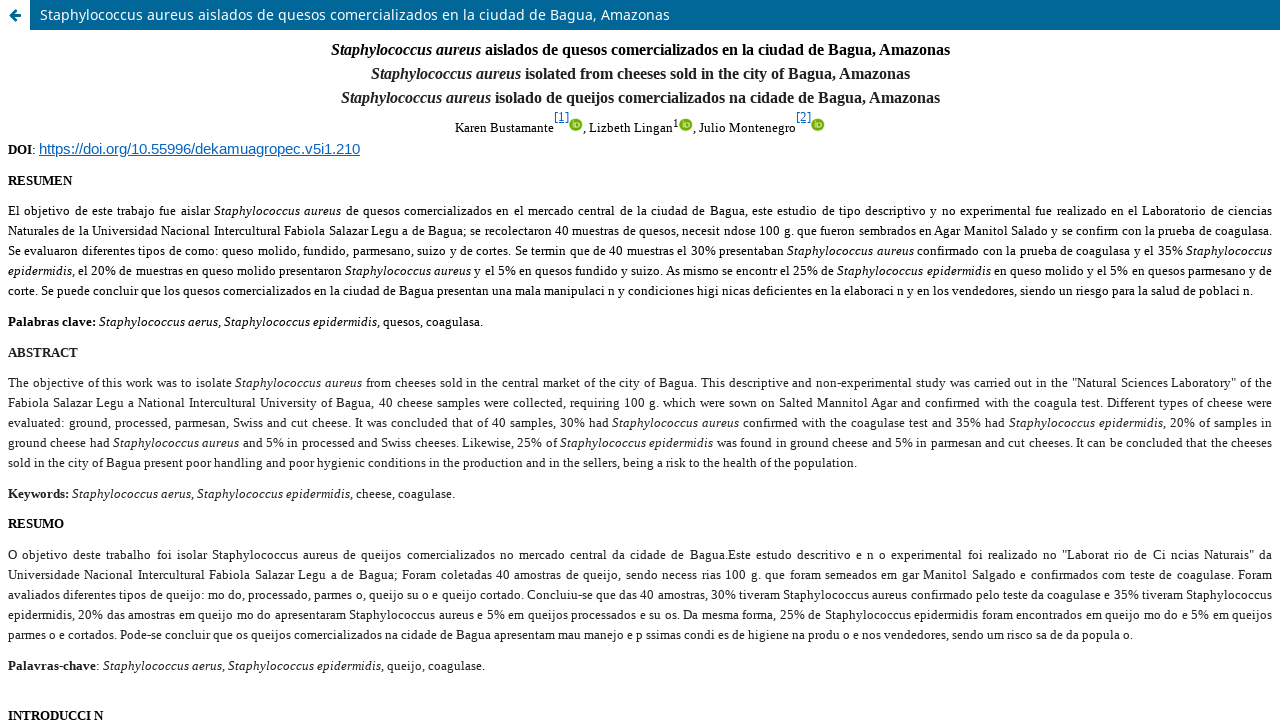

--- FILE ---
content_type: text/html; charset=utf-8
request_url: https://revista.unibagua.edu.pe/index.php/dekamuagropec/article/view/210/294
body_size: 858
content:
<!DOCTYPE html>
<html lang="es-ES" xml:lang="es-ES">
<head>
	<meta charset="utf-8">
	<meta name="viewport" content="width=device-width, initial-scale=1.0">
	<title>
		Vista de Staphylococcus aureus aislados de quesos comercializados en la ciudad de Bagua, Amazonas
							| Revista Científica Dékamu Agropec
			</title>

	
<link rel="icon" href="https://revista.unibagua.edu.pe/public/journals/2/favicon_es_ES.png">
<meta name="generator" content="Open Journal Systems 3.3.0.14">
<link rel="alternate" type="application/atom+xml" href="https://revista.unibagua.edu.pe/index.php/dekamuagropec/gateway/plugin/AnnouncementFeedGatewayPlugin/atom">
<link rel="alternate" type="application/rdf+xml" href="https://revista.unibagua.edu.pe/index.php/dekamuagropec/gateway/plugin/AnnouncementFeedGatewayPlugin/rss">
<link rel="alternate" type="application/rss+xml" href="https://revista.unibagua.edu.pe/index.php/dekamuagropec/gateway/plugin/AnnouncementFeedGatewayPlugin/rss2">
	<link rel="stylesheet" href="https://revista.unibagua.edu.pe/index.php/dekamuagropec/$$$call$$$/page/page/css?name=stylesheet" type="text/css" /><link rel="stylesheet" href="https://revista.unibagua.edu.pe/index.php/dekamuagropec/$$$call$$$/page/page/css?name=font" type="text/css" /><link rel="stylesheet" href="https://revista.unibagua.edu.pe/lib/pkp/styles/fontawesome/fontawesome.css?v=3.3.0.14" type="text/css" /><link rel="stylesheet" href="https://revista.unibagua.edu.pe/plugins/generic/citations/css/citations.css?v=3.3.0.14" type="text/css" /><link rel="stylesheet" href="https://revista.unibagua.edu.pe/plugins/generic/orcidProfile/css/orcidProfile.css?v=3.3.0.14" type="text/css" /><link rel="stylesheet" href="https://revista.unibagua.edu.pe/public/site/styleSheet.css?v=3.3.0.14" type="text/css" />
</head>
<body class="pkp_page_article pkp_op_view">

		<header class="header_view">

		
		<a href="https://revista.unibagua.edu.pe/index.php/dekamuagropec/article/view/210" class="return">
			<span class="pkp_screen_reader">
				Volver a los detalles del artículo
			</span>
		</a>

		<a href="https://revista.unibagua.edu.pe/index.php/dekamuagropec/article/view/210" class="title">
			Staphylococcus aureus aislados de quesos comercializados en la ciudad de Bagua, Amazonas
		</a>
	</header>

	<div id="htmlContainer" class="galley_view" style="overflow:visible;-webkit-overflow-scrolling:touch">
									<iframe name="htmlFrame" src="				https://revista.unibagua.edu.pe/index.php/dekamuagropec/article/download/210/294?inline=1
			" title="HTML de Staphylococcus aureus aislados de quesos comercializados en la ciudad de Bagua, Amazonas" allowfullscreen webkitallowfullscreen></iframe>
	</div>
	
</body>
</html>


--- FILE ---
content_type: text/html; charset=UTF-8
request_url: https://revista.unibagua.edu.pe/index.php/dekamuagropec/article/download/210/294?inline=1
body_size: 13013
content:
<html>

<head>

<meta http-equiv=Content-Type content="text/html; charset=windows-1252">
<meta name=Generator content="Microsoft Word 15 (filtered)">
<style>
<!--
 /* Font Definitions */
 @font-face
	{font-family:Wingdings;
	panose-1:5 0 0 0 0 0 0 0 0 0;}
@font-face
	{font-family:"Cambria Math";
	panose-1:2 4 5 3 5 4 6 3 2 4;}
@font-face
	{font-family:Calibri;
	panose-1:2 15 5 2 2 2 4 3 2 4;}
 /* Style Definitions */
 p.MsoNormal, li.MsoNormal, div.MsoNormal
	{margin-top:0cm;
	margin-right:0cm;
	margin-bottom:8.0pt;
	margin-left:0cm;
	line-height:106%;
	font-size:11.0pt;
	font-family:"Calibri",sans-serif;}
p.MsoFootnoteText, li.MsoFootnoteText, div.MsoFootnoteText
	{mso-style-link:"Texto nota pie Car";
	margin:0cm;
	font-size:10.0pt;
	font-family:"Calibri",sans-serif;}
span.MsoFootnoteReference
	{vertical-align:super;}
a:link, span.MsoHyperlink
	{color:#0563C1;
	text-decoration:underline;}
p
	{margin-right:0cm;
	margin-left:0cm;
	font-size:12.0pt;
	font-family:"Times New Roman",serif;}
span.personname
	{mso-style-name:person_name;}
span.y2iqfc
	{mso-style-name:y2iqfc;}
span.author-name
	{mso-style-name:author-name;}
span.TextonotapieCar
	{mso-style-name:"Texto nota pie Car";
	mso-style-link:"Texto nota pie";}
.MsoPapDefault
	{margin-bottom:8.0pt;
	line-height:107%;}
 /* Page Definitions */
 @page WordSection1
	{size:595.3pt 841.9pt;
	margin:63.8pt 3.0cm 70.85pt 3.0cm;}
div.WordSection1
	{page:WordSection1;}
@page WordSection2
	{size:595.3pt 841.9pt;
	margin:63.8pt 3.0cm 70.85pt 3.0cm;}
div.WordSection2
	{page:WordSection2;}
 /* List Definitions */
 ol
	{margin-bottom:0cm;}
ul
	{margin-bottom:0cm;}
-->
</style>

</head>

<body lang=ES-PE link="#0563C1" vlink="#954F72" style='word-wrap:break-word'>

<div class=WordSection1>

<p class=MsoNormal align=center style='margin-top:0cm;margin-right:-.05pt;
margin-bottom:0cm;margin-left:0cm;text-align:center;line-height:150%'><b><i><span
style='font-size:12.0pt;line-height:150%;font-family:"Times New Roman",serif'>Staphylococcus
aureus </span></i></b><b><span style='font-size:12.0pt;line-height:150%;
font-family:"Times New Roman",serif'>aislados de</span></b><b><span
style='font-size:12.0pt;line-height:150%;font-family:"Times New Roman",serif'>
quesos comercializados en la ciudad de Bagua, Amazonas</span></b></p>

<p class=MsoNormal align=center style='margin-top:0cm;margin-right:-.05pt;
margin-bottom:0cm;margin-left:0cm;text-align:center;line-height:150%'><b><i><span
lang=EN style='font-size:12.0pt;line-height:150%;font-family:"Times New Roman",serif;
color:#202124'>Staphylococcus aureus</span></i></b><b><span lang=EN
style='font-size:12.0pt;line-height:150%;font-family:"Times New Roman",serif;
color:#202124'> isolated from cheeses sold in the city of Bagua, Amazonas</span></b></p>

<p class=MsoNormal align=center style='margin-top:0cm;margin-right:-.05pt;
margin-bottom:0cm;margin-left:0cm;text-align:center;line-height:150%'><span
class=y2iqfc><b><i><span lang=PT style='font-size:12.0pt;line-height:150%;
font-family:"Times New Roman",serif;color:#202124'>Staphylococcus aureus</span></i></b></span><span
class=y2iqfc><b><span lang=PT style='font-size:12.0pt;line-height:150%;
font-family:"Times New Roman",serif;color:#202124'> isolado de queijos
comercializados na cidade de Bagua, Amazonas</span></b></span></p>

<p class=MsoNormal align=center style='margin-top:0cm;margin-right:-.05pt;
margin-bottom:0cm;margin-left:0cm;text-align:center;line-height:150%'><span
style='font-size:10.0pt;line-height:150%;font-family:"Times New Roman",serif'>Karen
Bustamante<a href="#_ftn1" name="_ftnref1" title=""><span
class=MsoFootnoteReference><span class=MsoFootnoteReference><span
style='font-size:10.0pt;line-height:106%;font-family:"Times New Roman",serif'>[1]</span></span></span></a></span><a
href="https://orcid.org/0000-0003-2324-6188"><span style='font-size:10.0pt;
line-height:150%;font-family:"Times New Roman",serif;color:windowtext;
text-decoration:none'><img border=0 width=14 height=14
src="https://revista.unibagua.edu.pe/index.php/dekamuagropec/article/download/210/version/188/294/970/image001.png"></span></a><span
style='font-size:10.0pt;line-height:150%;font-family:"Times New Roman",serif'>,
Lizbeth Lingan<sup>1</sup></span><a href="https://orcid.org/0000-0002-2851-1406"><span
style='font-size:10.0pt;line-height:150%;font-family:"Times New Roman",serif;
color:windowtext;text-decoration:none'><img border=0 width=14 height=14
src="https://revista.unibagua.edu.pe/index.php/dekamuagropec/article/download/210/version/188/294/970/image001.png"></span></a><span
style='font-size:10.0pt;line-height:150%;font-family:"Times New Roman",serif'>,
Julio Montenegro<a href="#_ftn2" name="_ftnref2" title=""><span
class=MsoFootnoteReference><span class=MsoFootnoteReference><span
style='font-size:10.0pt;line-height:106%;font-family:"Times New Roman",serif'>[2]</span></span></span></a></span><a
href="https://orcid.org/0009-0001-2127-4639"><span style='font-size:10.0pt;
line-height:150%;font-family:"Times New Roman",serif;color:windowtext;
text-decoration:none'><img border=0 width=14 height=14 id="Imagen 1"
src="https://revista.unibagua.edu.pe/index.php/dekamuagropec/article/download/210/version/188/294/970/image001.png"></span></a></p>

<p class=MsoNormal style='line-height:150%'><b><span lang=EN-US
style='font-size:10.0pt;line-height:150%;font-family:"Times New Roman",serif'>DOI</span></b><span
lang=EN-US style='font-size:10.0pt;line-height:150%;font-family:"Times New Roman",serif'>:
</span><span class=MsoHyperlink><span lang=EN-US>https://doi.org/10.55996/dekamuagropec.v5i1.210</span></span></p>

<p class=MsoNormal style='line-height:150%'><b><span style='font-size:10.0pt;
line-height:150%;font-family:"Times New Roman",serif'>RESUMEN</span></b></p>

<p class=MsoNormal style='text-align:justify;line-height:150%'><span
style='font-size:10.0pt;line-height:150%;font-family:"Times New Roman",serif'>El
objetivo de este trabajo fue aislar <i>Staphylococcus aureus </i>de quesos
comercializados en el mercado central de la ciudad de Bagua, este estudio de tipo
descriptivo y no experimental fue realizado en el  Laboratorio de ciencias
Naturales  de la Universidad Nacional Intercultural Fabiola Salazar Legu a de
Bagua; se recolectaron 40 muestras de quesos, necesit ndose 100 g. que fueron sembrados
en Agar Manitol Salado y se confirm  con la prueba de coagulasa. Se evaluaron
diferentes tipos de como: queso molido, fundido, parmesano, suizo y de cortes.
Se termin  que de 40 muestras el 30% presentaban <i>Staphylococcus aureus </i>confirmado
con la prueba de coagulasa<i> </i>y el 35%<i> </i></span><i><span
style='font-size:10.0pt;line-height:150%;font-family:"Times New Roman",serif'>Staphylococcus
epidermidis, </span></i><span style='font-size:10.0pt;line-height:150%;
font-family:"Times New Roman",serif'>el 20% de muestras en queso molido
presentaron <i>Staphylococcus aureus </i>y el 5% en quesos fundido y suizo. As 
mismo se encontr  el 25% de <i>Staphylococcus epidermidis </i>en queso molido y
el 5% en quesos parmesano y de corte. Se puede concluir que </span><span
style='font-size:10.0pt;line-height:150%;font-family:"Times New Roman",serif'>los
quesos comercializados en la ciudad de Bagua presentan una mala manipulaci n y
condiciones higi nicas deficientes en la elaboraci n y en los vendedores,
siendo un riesgo para la salud de poblaci n. </span></p>

<p class=MsoNormal style='text-align:justify;line-height:150%'><b><span
style='font-size:10.0pt;line-height:150%;font-family:"Times New Roman",serif'>Palabras
clave:</span></b><i><span style='font-size:10.0pt;line-height:150%;font-family:
"Times New Roman",serif'> Staphylococcus aerus,</span></i><span
style='font-size:10.0pt;line-height:150%;font-family:"Times New Roman",serif'> </span><i><span
style='font-size:10.0pt;line-height:150%;font-family:"Times New Roman",serif'>Staphylococcus
epidermidis, </span></i><span style='font-size:10.0pt;line-height:150%;
font-family:"Times New Roman",serif'>quesos, coagulasa.</span></p>

<p class=MsoNormal style='text-align:justify;line-height:150%'><b><span
lang=EN style='font-size:10.0pt;line-height:150%;font-family:"Times New Roman",serif;
color:#202124'>ABSTRACT</span></b></p>

<p class=MsoNormal style='text-align:justify;line-height:150%'><span lang=EN
style='font-size:10.0pt;line-height:150%;font-family:"Times New Roman",serif;
color:#202124'>The objective of this work was to isolate <i>Staphylococcus
aureus</i> from cheeses sold in the central market of the city of Bagua. This
descriptive and non-experimental study was carried out in the &quot;Natural
Sciences Laboratory&quot; of the Fabiola Salazar Legu a National Intercultural
University of Bagua, 40 cheese samples were collected, requiring 100 g. which
were sown on Salted Mannitol Agar and confirmed with the coagula test.
Different types of cheese were evaluated: ground, processed, parmesan, Swiss
and cut cheese. It was concluded that of 40 samples, 30% had <i>Staphylococcus
aureus</i> confirmed with the coagulase test and 35% had <i>Staphylococcus
epidermidis</i>, 20% of samples in ground cheese had <i>Staphylococcus aureus</i>
and 5% in processed and Swiss cheeses.</span><span lang=EN style='font-size:
10.0pt;line-height:150%;font-family:"Times New Roman",serif'> </span><span
lang=EN style='font-size:10.0pt;line-height:150%;font-family:"Times New Roman",serif;
color:#202124'>Likewise, 25% of <i>Staphylococcus epidermidis</i> was found in
ground cheese and 5% in parmesan and cut cheeses. It can be concluded that the
cheeses sold in the city of Bagua present poor handling and poor hygienic
conditions in the production and in the sellers, being a risk to the health of
the population.</span></p>

<p class=MsoNormal style='text-align:justify;line-height:150%'><span
class=y2iqfc><b><span lang=EN style='font-size:10.0pt;line-height:150%;
font-family:"Times New Roman",serif;color:#202124'>Keywords:</span></b></span><span
class=y2iqfc><span lang=EN style='font-size:10.0pt;line-height:150%;font-family:
"Times New Roman",serif;color:#202124'> <i>Staphylococcus aerus</i>, <i>Staphylococcus
epidermidis</i>, cheese, coagulase.</span></span></p>

<p class=MsoNormal style='text-align:justify;line-height:150%'><b><span
style='font-size:10.0pt;line-height:150%;font-family:"Times New Roman",serif'>RESUMO
</span></b></p>

<p class=MsoNormal style='text-align:justify;line-height:150%'><span lang=PT
style='font-size:10.0pt;line-height:150%;font-family:"Times New Roman",serif;
color:#202124'>O objetivo deste trabalho foi isolar Staphylococcus aureus de
queijos comercializados no mercado central da cidade de Bagua.Este estudo
descritivo e n o experimental foi realizado no &quot;Laborat rio de Ci ncias
Naturais&quot; da Universidade Nacional Intercultural Fabiola Salazar Legu a de
Bagua; Foram coletadas 40 amostras de queijo, sendo necess rias 100 g. que
foram semeados em  gar Manitol Salgado e confirmados com teste de coagulase.
Foram avaliados diferentes tipos de queijo: mo do, processado, parmes o, queijo
su  o e queijo cortado. Concluiu-se que das 40 amostras, 30% tiveram
Staphylococcus aureus confirmado pelo teste da coagulase e 35% tiveram
Staphylococcus epidermidis, 20% das amostras em queijo mo do apresentaram
Staphylococcus aureus e 5% em queijos processados &#8203;&#8203;e su  os. Da
mesma forma, 25% de Staphylococcus epidermidis foram encontrados em queijo
mo do e 5% em queijos parmes o e cortados. Pode-se concluir que os queijos
comercializados na cidade de Bagua apresentam mau manejo e p ssimas condi  es
de higiene na produ  o e nos vendedores, sendo um risco   sa de da popula  o.</span><span
lang=PT style='font-size:10.0pt;line-height:150%;font-family:"Times New Roman",serif;
color:#202124'> </span></p>

<p class=MsoNormal style='text-align:justify;line-height:150%'><b><span
lang=PT style='font-size:10.0pt;line-height:150%;font-family:"Times New Roman",serif;
color:#202124'>Palavras-chave</span></b><span lang=PT style='font-size:10.0pt;
line-height:150%;font-family:"Times New Roman",serif;color:#202124'>: <i>Staphylococcus
aerus</i>, <i>Staphylococcus epidermidis</i>, queijo, coagulase.</span></p>

</div>

<b><span style='font-size:10.0pt;line-height:150%;font-family:"Times New Roman",serif'><br
clear=all style='page-break-before:always'>
</span></b>

<div class=WordSection2>

<p class=MsoNormal style='line-height:150%'><b><span style='font-size:10.0pt;
line-height:150%;font-family:"Times New Roman",serif'>INTRODUCCI N</span></b></p>

<p class=MsoNormal style='text-align:justify;line-height:150%'><span
style='font-size:10.0pt;line-height:150%;font-family:"Times New Roman",serif'>El
queso es un alimento que se consume en todo el mundo y que es preparado a base
de 90% de leche cruda, dicho producto se puede elaborar con el cuajo natural o
en algunos casos en polvo, sin emplear ning n tipo de conservante,
convirti ndose de esta manera en un producto con alta contaminaci n desde el
inicio de su elaboraci n, hasta el momento en que es comercializado (Nolivos,
2011).</span></p>

<p class=MsoNormal style='text-align:justify;line-height:150%'><span
style='font-size:10.0pt;line-height:150%;font-family:"Times New Roman",serif'>Los
quesos puede ser un transportador de agentes pat genos causantes de
enfermedades transmitidas por alimentos (ETA s), entre los que se incluyen bacterias,
hongos, virus y par sitos, siempre que encuentran el ambiente adecuado para
sobrevivir y multiplicarse, alcanzando luego los niveles necesarios para
producir suficiente toxina y producir intoxicaciones. A esto se suma algunos factores
que favorecen la contaminaci n, resaltando principalmente la falta de registro
sanitario, inapropiada manipulaci n y conservaci n del alimento e inadecuada
higiene de insumos, utensilios y manipuladores (Vargas, 2015).</span></p>

<p class=MsoNormal style='text-align:justify;line-height:150%'><span
style='font-size:10.0pt;line-height:150%;font-family:"Times New Roman",serif'>Los
microorganismos m s frecuentes que producen contaminaci n en estos productos l cteos
es la bacteria <i>Staphylococcus aureus</i>, relacionada con malas condiciones
higi nicas y responsable de enfermedades ent ricas, debido a la producci n de
una enterotoxina estafiloc cica, esto por lo general se encuentra en productos
no industrializados, que no cuentan con an lisis sanitarios ni bromatol gicos
por parte de entidades fiscalizadoras; haciendo que su consumo muchas veces
conlleve a la manifestaci n de enfermedades (Instituto de Salud p blica de
Chile, 2015).</span></p>

<p class=MsoNormal style='text-align:justify;line-height:150%'><i><span
style='font-size:10.0pt;line-height:150%;font-family:"Times New Roman",serif'>S.
aureus</span></i><span style='font-size:10.0pt;line-height:150%;font-family:
"Times New Roman",serif'> es el principal pat geno de su g nero, produce
infecciones en seres humanos debido a sus factores de virulencia y mecanismos
de resistencia, adem s de producir una enterotoxina causante de s ntomas
gastrointestinales (Lujan et al. 2006). Esta bacteria tiene afinidad por
alimentos salados, logrando niveles elevados de carga microbiana en cortos
periodo de incubaci n (1 a 8 horas), lo cual conduce a la intoxicaci n
alimentaria acompa ada de n useas severas, v mito y diarreas. En Latinoam rica,
entre el a o 1993 y 2002 se manifestaron 719 brotes debido a infecci n
estafiloc cica con muchos sucesos de mortalidad (OPS, 2002; Lujan et al. 2006).</span></p>

<p class=MsoNormal style='text-align:justify;line-height:150%;background:white'><strong><span
style='font-size:10.0pt;line-height:150%;color:#333333;background:white;
font-weight:normal'>Autores como, Villa et al. (2023)</span></strong><strong><span
style='font-size:10.0pt;line-height:150%;color:#333333;background:white'>&nbsp;</span></strong><span
style='font-size:10.0pt;line-height:150%;font-family:"Times New Roman",serif;
color:#333333;background:white'>determinaron la presencia de&nbsp;<em>Staphylococcus
aureus&nbsp;</em>en los quesos que se expenden en el mercado El Arenal Cuenca  
Ecuador en el periodo Marzo del 2023.&nbsp;Se procesaron 32 muestras de 8
puestos del Mercado el Arenal de la ciudad de Cuenca  Ecuador. Se determin  la
presencia de&nbsp;<em>Staphylococcus aureus</em>&nbsp;en muestras de quesos
mediante placas Compact Dry X-SA, para verificar si est  dentro de los
par metros establecidos de acuerdo con la norma NTE INEN 1528:2012,<strong>&nbsp;</strong>se
cuantificaron las unidades formadoras de colonias de&nbsp;<em>Staphylococcus
aureus</em>&nbsp;en las muestras de quesos.&nbsp;</span></p>

<p class=MsoNormal style='text-align:justify;line-height:150%'><span
style='font-size:10.0pt;line-height:150%;font-family:"Times New Roman",serif'>Ordo ez
(2023), tuvo el objetivo de identificar <i>Staphylococcus aureus</i> en la
producci n de queso fresco artesanal expendidos en el Mercado 12 de abril.
Cuenca. Los materiales empleados y el proceso de recolecci n muestral fueron
procesados bajo estrictos est ndares de esterilizaci n y asepsia. Para los
cultivos se utiliz  placas Compact Dry X-SA que permiten el crecimiento de <i>S.
aureus</i>; tambi n se emple  ensayos confirmatorios para este mismo
microorganismo (coagulasa). De 64 muestras analizadas el 58% de las muestras
obtenidas presentan contaminaci n por <i>S. aureus</i>, a su vez, la
concentraci n de estos microorganismos excedi  el l mite el m ximo permisible
por las normas INEN 1528:12 del Ecuador.</span></p>

<p style='text-align:justify;line-height:150%;background:white'><span
style='font-size:10.0pt;line-height:150%;color:black'>Arteaga et al. (2021) evaluaron
la calidad sanitaria de la leche y el queso de elaboraci n artesanal en
productores de la zona norte de la provincia de Manab -Ecuador. <a
name=id2929793></a>Se realiz  an lisis microbiol gico a 156 muestras de leche y
queso por el m todo petrifilm para el recuento de microorganismos aerobios
mes filos, coliformes totales, Enterobacterias, hongos y levaduras y&nbsp;<em>Staphylococcus
aureus</em>. Se obtuvo valores de microorganismos con diferencias
significativas (p&#706;0,001) entre la leche cruda y el queso artesanal
resultando no aptos para el consumo en los indicadores: aerobios mes filos
(6,24 y 8,41); coliformes totales (5,40 y 7,26); Enterobacterias (4,40; 6,44);
hongos y levaduras (3,52 y 5,16) y&nbsp;<em>S. aureus</em>&nbsp;(4,33 y 5,99).
Se encontr  un coeficiente de correlaci n superior a 0,65 entre la
contaminaci n de la leche y el queso para todos los microorganismos en los
cantones. <a name=id2929847></a></span></p>

<p style='text-align:justify;line-height:150%;background:white'><span
style='font-size:10.0pt;line-height:150%;color:black'>Ferrin et al. (2020)
determinar la presencia de <i>Staphylococcus aureus</i> en la producci n de
queso fresco artesanal del mercado municipal del cant n Jun n en la Provincia
de Manab . Se tomaron tres muestras, teniendo 51 muestras de queso artesanal,
con un peso de 20 g cada una para la determinaci n de <i>Staphylococcus aureus </i>por
el m todo de ensayo NTE INEN 1529-14. Se encontr  que el 100% de las muestras
analizadas tiene un recuento por encima de lo establecido en la NTE INEN 1528
en donde el l mite m ximo de UFC/ml de <i>Staphylococcus aureus</i> en queso
fresco elaborado de manera artesanal es 102. Estos resultados indican que el
que el queso expendido en el mercado municipal del cant n Jun n representa un
riesgo para la salud de los consumidores, debido al d ficit de Buenas pr cticas
de Manufactura y Expendio, por parte de los productores y comerciantes de queso
artesanal.</span></p>

<p class=MsoNormal style='text-align:justify;line-height:150%'><span
style='font-size:10.0pt;line-height:150%;font-family:"Times New Roman",serif'>Esta
investigaci n nos permiti  ampliar los conocimientos acerca de la contaminaci n
de productos artesanales y derivados, como el queso, que muchas veces tienen microrganismos
pat genos y posibles manifestaciones de enfermedades intestinales en la
comunidad del consumidor, por lo que estudios as  forman una base importante
para el desarrollo y ejecuci n de posteriores investigaciones aplicadas
orientadas a la prevenci n de la contaminaci n; con la consecuente protecci n
de la salud publica en nuestra provincia (Cuarachi, 2020). </span><span
style='font-size:10.0pt;line-height:150%;font-family:"Times New Roman",serif;
color:black'>Con el desarrollo de este estudio se increment  y enriqueci  el
bagaje de conocimientos cient ficos sobre la problem tica de la contaminaci n
microbiana de productos de elaboraci n artesanal, lo cual est  relacionado
directamente con inadecuadas pr cticas higi nicas por parte del manipulador de
alimentos; constituyendo una base importante para el desarrollo y ejecuci n de
posteriores investigaciones de tipo aplicado y longitudinal orientadas a la
prevenci n de la contaminaci n; con la consecuente protecci n de la salud
p blica en nuestra regi n y el pa s. </span></p>

<p class=MsoNormal style='line-height:150%'><b><span style='font-size:10.0pt;
line-height:150%;font-family:"Times New Roman",serif'>MATERIAL Y M TODOS </span></b></p>

<p class=MsoNormal style='text-align:justify;line-height:150%'><span
style='font-size:10.0pt;line-height:150%;font-family:"Times New Roman",serif'>La
presente investigaci n es estudio tipo descriptivo y no experimental seg n
Hern ndez et al (2006).</span></p>

<p class=MsoNormal style='text-align:justify;line-height:150%'><span
style='font-size:10.0pt;line-height:150%;font-family:"Times New Roman",serif'>Las
muestras fueron considerados quesos frescos procedentes de la parada municipal
de diferentes puestos de venta de la ciudad de Bagua. Se recolectaron 40
muestras en su totalidad entre quesos artesanales y algunos derivados envasados,
se necesit  100g muestra de queso, una vez recolectados en frascos est riles
fueron llevadas a las instalaciones del laboratorio de ciencias naturales de la
UNIFSL-B.</span></p>

<p class=MsoNormal style='text-align:justify;line-height:150%'><span
style='font-size:10.0pt;line-height:150%;font-family:"Times New Roman",serif'>Se
pesaron 10g representativos de queso y se coloc  la muestra en un matraz de 100
ml al cual se le a adieron 90 ml de agua peptonada y se homogeniz  obteniendo
la diluci n 10<sup>-1</sup>. A partir de la primera diluci n se procedi  a
realizar diluciones hasta 10<sup>-3 </sup>con la ayuda de una micropipeta
graduada de 1ml y utilizando agua peptonada. Todo el material previamente
esterilizado y rotulado.</span></p>

<p class=MsoNormal style='text-align:justify;line-height:150%'><span
style='font-size:10.0pt;line-height:150%;font-family:"Times New Roman",serif'>De
las diluciones de 10<sup>-3 </sup>se toma con la ayuda de un asa bacteriol gica
previamente esterilizada y se realiza la siembra por estr a en el medio agar
Manitol Salado. Las placas se incubaron por 37  C por 24 a 48 horas, despu s de
este tiempo se identificaron las especies teniendo en cuenta          el color
de las colonias amarillas que es caracter stico de <i>S. aureus</i> y a estas
colonias para confirmar se realiz  la prueba de la coagulasa.</span></p>

<p class=MsoNormal style='text-align:justify;line-height:150%'><span
style='font-size:10.0pt;line-height:150%;font-family:"Times New Roman",serif'>Para
la prueba de la coagulasa se extrajo sangre en dos tubos de 4 ml con
anticoagulante y se llev  a la centrifugadora por 3500 rpm x 5 min, para
separar el plasma, del cual se separ  1 ml de plasma y se coloc  en un tubo
est ril y luego se agreg  con la ayuda del asa bacteriol gica 2 a 3 colonias y
se observara en la parte del fondo del tubo el sedimento y en la parte inferior
un l quido de color amarillo, de este retiramos 1 ml a un tubo de ensayo
previamente esterilizado. De las placas color amarillo, se extrae una colonia
con el asa bacteriol gica y se coloc  en cada tubo que le corresponde y
homogenizarlo. Los tubos tapados con algod n se llevaron a la incubadora a 37 C
por seis horas. </span></p>

<p class=MsoNormal align=center style='margin-bottom:0cm;text-align:center;
line-height:150%'><b><span style='font-size:10.0pt;line-height:150%;font-family:
"Times New Roman",serif'>Tabla 1. </span></b><span style='font-size:10.0pt;
line-height:150%;font-family:"Times New Roman",serif'>Tipos de quesos
artesanales y derivados analizados y comercializados en la cuidad de Bagua</span></p>

<div align=center>

<table class=MsoTable15Plain2 border=1 cellspacing=0 cellpadding=0
 style='border-collapse:collapse;border:none'>
 <tr style='height:22.95pt'>
  <td width=68 style='width:50.8pt;border-top:solid #7F7F7F 1.0pt;border-left:
  none;border-bottom:solid #7F7F7F 1.0pt;border-right:none;padding:0cm 5.4pt 0cm 5.4pt;
  height:22.95pt'>
  <p class=MsoNormal align=center style='margin-bottom:0cm;text-align:center;
  line-height:150%'><b><span style='font-size:10.0pt;line-height:150%;
  font-family:"Times New Roman",serif'>Tipo de queso</span></b></p>
  </td>
  <td width=55 style='width:41.4pt;border-top:solid #7F7F7F 1.0pt;border-left:
  none;border-bottom:solid #7F7F7F 1.0pt;border-right:none;padding:0cm 5.4pt 0cm 5.4pt;
  height:22.95pt'>
  <p class=MsoNormal align=center style='margin-bottom:0cm;text-align:center;
  line-height:150%'><b><span style='font-size:10.0pt;line-height:150%;
  font-family:"Times New Roman",serif'>Queso <br>
  Molido</span></b></p>
  </td>
  <td width=78 style='width:58.6pt;border-top:solid #7F7F7F 1.0pt;border-left:
  none;border-bottom:solid #7F7F7F 1.0pt;border-right:none;padding:0cm 5.4pt 0cm 5.4pt;
  height:22.95pt'>
  <p class=MsoNormal align=center style='margin-bottom:0cm;text-align:center;
  line-height:150%'><b><span style='font-size:10.0pt;line-height:150%;
  font-family:"Times New Roman",serif'>Queso<br>
  Parmesano</span></b></p>
  </td>
  <td width=63 style='width:46.9pt;border-top:solid #7F7F7F 1.0pt;border-left:
  none;border-bottom:solid #7F7F7F 1.0pt;border-right:none;padding:0cm 5.4pt 0cm 5.4pt;
  height:22.95pt'>
  <p class=MsoNormal align=center style='margin-bottom:0cm;text-align:center;
  line-height:150%'><b><span style='font-size:10.0pt;line-height:150%;
  font-family:"Times New Roman",serif'>Queso <br>
  Fundido</span></b></p>
  </td>
  <td width=53 style='width:39.65pt;border-top:solid #7F7F7F 1.0pt;border-left:
  none;border-bottom:solid #7F7F7F 1.0pt;border-right:none;padding:0cm 5.4pt 0cm 5.4pt;
  height:22.95pt'>
  <p class=MsoNormal align=center style='margin-bottom:0cm;text-align:center;
  line-height:150%'><b><span style='font-size:10.0pt;line-height:150%;
  font-family:"Times New Roman",serif'>Queso <br>
  Suizo</span></b></p>
  </td>
  <td width=54 style='width:40.75pt;border-top:solid #7F7F7F 1.0pt;border-left:
  none;border-bottom:solid #7F7F7F 1.0pt;border-right:none;padding:0cm 5.4pt 0cm 5.4pt;
  height:22.95pt'>
  <p class=MsoNormal align=center style='margin-bottom:0cm;text-align:center;
  line-height:150%'><b><span style='font-size:10.0pt;line-height:150%;
  font-family:"Times New Roman",serif'>Queso<br>
  Corte</span></b></p>
  </td>
 </tr>
 <tr style='height:7.15pt'>
  <td width=68 style='width:50.8pt;border:none;border-bottom:solid #7F7F7F 1.0pt;
  padding:0cm 5.4pt 0cm 5.4pt;height:7.15pt'>
  <p class=MsoNormal align=center style='margin-bottom:0cm;text-align:center;
  line-height:150%'><b><span style='font-size:10.0pt;line-height:150%;
  font-family:"Times New Roman",serif'>C digo</span></b></p>
  </td>
  <td width=55 style='width:41.4pt;border:none;border-bottom:solid #7F7F7F 1.0pt;
  padding:0cm 5.4pt 0cm 5.4pt;height:7.15pt'>
  <p class=MsoNormal align=center style='margin-bottom:0cm;text-align:center;
  line-height:150%'><span style='font-size:10.0pt;line-height:150%;font-family:
  "Times New Roman",serif'>QMO</span></p>
  </td>
  <td width=78 style='width:58.6pt;border:none;border-bottom:solid #7F7F7F 1.0pt;
  padding:0cm 5.4pt 0cm 5.4pt;height:7.15pt'>
  <p class=MsoNormal align=center style='margin-bottom:0cm;text-align:center;
  line-height:150%'><span style='font-size:10.0pt;line-height:150%;font-family:
  "Times New Roman",serif'>QMPA</span></p>
  </td>
  <td width=63 style='width:46.9pt;border:none;border-bottom:solid #7F7F7F 1.0pt;
  padding:0cm 5.4pt 0cm 5.4pt;height:7.15pt'>
  <p class=MsoNormal align=center style='margin-bottom:0cm;text-align:center;
  line-height:150%'><span style='font-size:10.0pt;line-height:150%;font-family:
  "Times New Roman",serif'>QMFU</span></p>
  </td>
  <td width=53 style='width:39.65pt;border:none;border-bottom:solid #7F7F7F 1.0pt;
  padding:0cm 5.4pt 0cm 5.4pt;height:7.15pt'>
  <p class=MsoNormal align=center style='margin-bottom:0cm;text-align:center;
  line-height:150%'><span style='font-size:10.0pt;line-height:150%;font-family:
  "Times New Roman",serif'>QMSU</span></p>
  </td>
  <td width=54 style='width:40.75pt;border:none;border-bottom:solid #7F7F7F 1.0pt;
  padding:0cm 5.4pt 0cm 5.4pt;height:7.15pt'>
  <p class=MsoNormal align=center style='margin-bottom:0cm;text-align:center;
  line-height:150%'><span style='font-size:10.0pt;line-height:150%;font-family:
  "Times New Roman",serif'>QMCO</span></p>
  </td>
 </tr>
 <tr style='height:7.15pt'>
  <td width=68 style='width:50.8pt;border:none;border-bottom:solid #7F7F7F 1.0pt;
  padding:0cm 5.4pt 0cm 5.4pt;height:7.15pt'>
  <p class=MsoNormal align=center style='margin-bottom:0cm;text-align:center;
  line-height:150%'><b><span style='font-size:10.0pt;line-height:150%;
  font-family:"Times New Roman",serif'>Cantidad</span></b></p>
  </td>
  <td width=55 style='width:41.4pt;border:none;border-bottom:solid #7F7F7F 1.0pt;
  padding:0cm 5.4pt 0cm 5.4pt;height:7.15pt'>
  <p class=MsoNormal align=center style='margin-bottom:0cm;text-align:center;
  line-height:150%'><span style='font-size:10.0pt;line-height:150%;font-family:
  "Times New Roman",serif'>20</span></p>
  </td>
  <td width=78 style='width:58.6pt;border:none;border-bottom:solid #7F7F7F 1.0pt;
  padding:0cm 5.4pt 0cm 5.4pt;height:7.15pt'>
  <p class=MsoNormal align=center style='margin-bottom:0cm;text-align:center;
  line-height:150%'><span style='font-size:10.0pt;line-height:150%;font-family:
  "Times New Roman",serif'>4</span></p>
  </td>
  <td width=63 style='width:46.9pt;border:none;border-bottom:solid #7F7F7F 1.0pt;
  padding:0cm 5.4pt 0cm 5.4pt;height:7.15pt'>
  <p class=MsoNormal align=center style='margin-bottom:0cm;text-align:center;
  line-height:150%'><span style='font-size:10.0pt;line-height:150%;font-family:
  "Times New Roman",serif'>4</span></p>
  </td>
  <td width=53 style='width:39.65pt;border:none;border-bottom:solid #7F7F7F 1.0pt;
  padding:0cm 5.4pt 0cm 5.4pt;height:7.15pt'>
  <p class=MsoNormal align=center style='margin-bottom:0cm;text-align:center;
  line-height:150%'><span style='font-size:10.0pt;line-height:150%;font-family:
  "Times New Roman",serif'>4</span></p>
  </td>
  <td width=54 style='width:40.75pt;border:none;border-bottom:solid #7F7F7F 1.0pt;
  padding:0cm 5.4pt 0cm 5.4pt;height:7.15pt'>
  <p class=MsoNormal align=center style='margin-bottom:0cm;text-align:center;
  line-height:150%'><span style='font-size:10.0pt;line-height:150%;font-family:
  "Times New Roman",serif'>8</span></p>
  </td>
 </tr>
</table>

</div>

<p class=MsoNormal style='text-align:justify;line-height:150%'><b><span
style='font-size:10.0pt;line-height:150%;font-family:"Times New Roman",serif'>RESULTADOS</span></b></p>

<p class=MsoNormal align=center style='text-align:center;line-height:150%'><b><span
style='font-size:10.0pt;line-height:150%;font-family:"Times New Roman",serif'>Tabla
2. </span></b><span style='font-size:10.0pt;line-height:150%;font-family:"Times New Roman",serif'>Especie
de<i> Staphylococcus </i>aislados de muestras de queso comercializado en la
cuidad de Bagua</span></p>

<div align=center>

<table class=MsoNormalTable border=0 cellspacing=0 cellpadding=0
 style='border-collapse:collapse'>
 <tr style='height:18.0pt'>
  <td width=97 nowrap style='width:73.1pt;border-top:solid windowtext 1.0pt;
  border-left:none;border-bottom:solid windowtext 1.0pt;border-right:none;
  padding:0cm 5.4pt 0cm 5.4pt;height:18.0pt'>
  <p class=MsoNormal align=center style='margin-bottom:0cm;text-align:center;
  line-height:150%'><span lang=EN-US style='font-size:10.0pt;line-height:150%;
  font-family:"Times New Roman",serif;color:black'>Especie</span></p>
  </td>
  <td width=89 nowrap style='width:66.85pt;border-top:solid windowtext 1.0pt;
  border-left:none;border-bottom:solid windowtext 1.0pt;border-right:none;
  padding:0cm 5.4pt 0cm 5.4pt;height:18.0pt'>
  <p class=MsoNormal align=center style='margin-bottom:0cm;text-align:center;
  line-height:150%'><span lang=EN-US style='font-size:10.0pt;line-height:150%;
  font-family:"Times New Roman",serif;color:black'>N </span></p>
  </td>
  <td width=71 nowrap style='width:53.45pt;border-top:solid windowtext 1.0pt;
  border-left:none;border-bottom:solid windowtext 1.0pt;border-right:none;
  padding:0cm 5.4pt 0cm 5.4pt;height:18.0pt'>
  <p class=MsoNormal align=center style='margin-bottom:0cm;text-align:center;
  line-height:150%'><span lang=EN-US style='font-size:10.0pt;line-height:150%;
  font-family:"Times New Roman",serif;color:black'>%</span></p>
  </td>
 </tr>
 <tr style='height:18.0pt'>
  <td width=97 nowrap style='width:73.1pt;padding:0cm 5.4pt 0cm 5.4pt;
  height:18.0pt'>
  <p class=MsoNormal align=center style='margin-bottom:0cm;text-align:center;
  line-height:150%'><i><span lang=EN-US style='font-size:10.0pt;line-height:
  150%;font-family:"Times New Roman",serif;color:black'>St. aureus</span></i></p>
  </td>
  <td width=89 nowrap style='width:66.85pt;padding:0cm 5.4pt 0cm 5.4pt;
  height:18.0pt'>
  <p class=MsoNormal align=center style='margin-bottom:0cm;text-align:center;
  line-height:150%'><span lang=EN-US style='font-size:10.0pt;line-height:150%;
  font-family:"Times New Roman",serif;color:black'>12</span></p>
  </td>
  <td width=71 nowrap style='width:53.45pt;padding:0cm 5.4pt 0cm 5.4pt;
  height:18.0pt'>
  <p class=MsoNormal align=center style='margin-bottom:0cm;text-align:center;
  line-height:150%'><span lang=EN-US style='font-size:10.0pt;line-height:150%;
  font-family:"Times New Roman",serif;color:black'>30,0</span></p>
  </td>
 </tr>
 <tr style='height:18.0pt'>
  <td width=97 nowrap style='width:73.1pt;padding:0cm 5.4pt 0cm 5.4pt;
  height:18.0pt'>
  <p class=MsoNormal align=center style='margin-bottom:0cm;text-align:center;
  line-height:150%'><i><span lang=EN-US style='font-size:10.0pt;line-height:
  150%;font-family:"Times New Roman",serif;color:black'>St. epiderm</span></i><span
  lang=EN-US style='font-size:10.0pt;line-height:150%;font-family:"Times New Roman",serif;
  color:black'>idis</span></p>
  </td>
  <td width=89 nowrap style='width:66.85pt;padding:0cm 5.4pt 0cm 5.4pt;
  height:18.0pt'>
  <p class=MsoNormal align=center style='margin-bottom:0cm;text-align:center;
  line-height:150%'><span lang=EN-US style='font-size:10.0pt;line-height:150%;
  font-family:"Times New Roman",serif;color:black'>14</span></p>
  </td>
  <td width=71 nowrap style='width:53.45pt;padding:0cm 5.4pt 0cm 5.4pt;
  height:18.0pt'>
  <p class=MsoNormal align=center style='margin-bottom:0cm;text-align:center;
  line-height:150%'><span lang=EN-US style='font-size:10.0pt;line-height:150%;
  font-family:"Times New Roman",serif;color:black'>35,0</span></p>
  </td>
 </tr>
 <tr style='height:18.0pt'>
  <td width=97 nowrap style='width:73.1pt;border:none;border-bottom:solid windowtext 1.0pt;
  padding:0cm 5.4pt 0cm 5.4pt;height:18.0pt'>
  <p class=MsoNormal align=center style='margin-bottom:0cm;text-align:center;
  line-height:150%'><span lang=EN-US style='font-size:10.0pt;line-height:150%;
  font-family:"Times New Roman",serif;color:black'>Negativos</span></p>
  </td>
  <td width=89 nowrap style='width:66.85pt;border:none;border-bottom:solid windowtext 1.0pt;
  padding:0cm 5.4pt 0cm 5.4pt;height:18.0pt'>
  <p class=MsoNormal align=center style='margin-bottom:0cm;text-align:center;
  line-height:150%'><span lang=EN-US style='font-size:10.0pt;line-height:150%;
  font-family:"Times New Roman",serif;color:black'>14</span></p>
  </td>
  <td width=71 nowrap style='width:53.45pt;border:none;border-bottom:solid windowtext 1.0pt;
  padding:0cm 5.4pt 0cm 5.4pt;height:18.0pt'>
  <p class=MsoNormal align=center style='margin-bottom:0cm;text-align:center;
  line-height:150%'><span lang=EN-US style='font-size:10.0pt;line-height:150%;
  font-family:"Times New Roman",serif;color:black'>35,0</span></p>
  </td>
 </tr>
 <tr style='height:18.0pt'>
  <td width=97 nowrap style='width:73.1pt;border:none;border-bottom:solid windowtext 1.0pt;
  padding:0cm 5.4pt 0cm 5.4pt;height:18.0pt'>
  <p class=MsoNormal align=center style='margin-bottom:0cm;text-align:center;
  line-height:150%'><span lang=EN-US style='font-size:10.0pt;line-height:150%;
  font-family:"Times New Roman",serif;color:black'>Total</span></p>
  </td>
  <td width=89 nowrap style='width:66.85pt;border:none;border-bottom:solid windowtext 1.0pt;
  padding:0cm 5.4pt 0cm 5.4pt;height:18.0pt'>
  <p class=MsoNormal align=center style='margin-bottom:0cm;text-align:center;
  line-height:150%'><span lang=EN-US style='font-size:10.0pt;line-height:150%;
  font-family:"Times New Roman",serif;color:black'>40</span></p>
  </td>
  <td width=71 nowrap style='width:53.45pt;border:none;border-bottom:solid windowtext 1.0pt;
  padding:0cm 5.4pt 0cm 5.4pt;height:18.0pt'>
  <p class=MsoNormal align=center style='margin-bottom:0cm;text-align:center;
  line-height:150%'><span lang=EN-US style='font-size:10.0pt;line-height:150%;
  font-family:"Times New Roman",serif;color:black'>100,0</span></p>
  </td>
 </tr>
</table>

</div>

<p class=MsoNormal style='text-align:justify;line-height:150%'><span
style='font-size:10.0pt;line-height:150%;font-family:"Times New Roman",serif'>&nbsp;</span></p>

<p class=MsoNormal style='text-align:justify;line-height:150%'><span
style='font-size:10.0pt;line-height:150%;font-family:"Times New Roman",serif'>Las
40 muestras de queso analizadas, se observaron 12 placas de Agar Manitol Salado
con colonias amarillas compatibles a <i>Staphylococcus aureus</i> lo que
representan el 30%, 14 placas con colonias rosadas lo que nos indica la
presencia de <i>Staphylococcus epidermidis </i>con un 35%, y 14 placas no
presentaron crecimiento despu s de 48 horas lo que representan el 35%.</span></p>

<p class=MsoNormal align=center style='text-align:center;line-height:150%'><b><span
style='font-size:10.0pt;line-height:150%;font-family:"Times New Roman",serif'>Tabla
3. </span></b><span style='font-size:10.0pt;line-height:150%;font-family:"Times New Roman",serif'>Aislamiento
de<i> Staphylococcus aureus </i>en los diferentes tipos de queso analizados que
son comercializados en la ciudad de Bagua</span></p>

<div align=center>

<table class=MsoNormalTable border=1 cellspacing=0 cellpadding=0 width=258
 style='width:193.45pt;border-collapse:collapse;border:none'>
 <tr style='height:9.1pt'>
  <td width=62 style='width:46.65pt;border-top:solid #595959 1.0pt;border-left:
  none;border-bottom:solid windowtext 1.0pt;border-right:none;padding:.75pt .75pt 0cm .75pt;
  height:9.1pt'>
  <p class=MsoNormal align=center style='text-align:center;line-height:150%'><b><span
  style='font-size:10.0pt;line-height:150%;font-family:"Times New Roman",serif'>Muestras</span></b></p>
  </td>
  <td width=127 style='width:95.45pt;border-top:solid #595959 1.0pt;border-left:
  none;border-bottom:solid windowtext 1.0pt;border-right:none;padding:.75pt .75pt 0cm .75pt;
  height:9.1pt'>
  <p class=MsoNormal align=center style='text-align:center;line-height:150%'><b><i><span
  style='font-size:10.0pt;line-height:150%;font-family:"Times New Roman",serif'>Staphylococcus
  aureus</span></i></b></p>
  </td>
  <td width=68 colspan=2 style='width:51.35pt;border-top:solid #595959 1.0pt;
  border-left:none;border-bottom:solid windowtext 1.0pt;border-right:none;
  padding:.75pt .75pt 0cm .75pt;height:9.1pt'>
  <p class=MsoNormal style='line-height:150%'><b><span style='font-size:10.0pt;
  line-height:150%;font-family:"Times New Roman",serif'>Porcentaje</span></b></p>
  </td>
 </tr>
 <tr style='height:11.3pt'>
  <td width=62 valign=bottom style='width:46.65pt;border:none;padding:.75pt .75pt 0cm .75pt;
  height:11.3pt'>
  <p class=MsoNormal align=center style='margin-bottom:0cm;text-align:center;
  line-height:150%'><span style='font-size:10.0pt;line-height:150%;font-family:
  "Times New Roman",serif'>QMO</span></p>
  </td>
  <td width=127 valign=bottom style='width:95.45pt;border:none;padding:.75pt .75pt 0cm .75pt;
  height:11.3pt'>
  <p class=MsoNormal align=center style='margin-bottom:0cm;text-align:center;
  line-height:150%'><span style='font-size:10.0pt;line-height:150%;font-family:
  "Times New Roman",serif'>8</span></p>
  </td>
  <td width=41 style='width:31.1pt;border:none;padding:.75pt .75pt 0cm .75pt;
  height:11.3pt'>
  <p class=MsoNormal align=center style='margin-bottom:0cm;text-align:center;
  line-height:150%'><span style='font-size:10.0pt;line-height:150%;font-family:
  "Times New Roman",serif'>20%</span></p>
  </td>
  <td width=27 style='width:20.25pt;border:none;padding:0cm 0cm 0cm 0cm;
  height:11.3pt'>
  <p class=MsoNormal align=center style='margin-bottom:0cm;text-align:center;
  line-height:150%'><span style='font-size:10.0pt;line-height:150%;font-family:
  "Times New Roman",serif'>&nbsp;</span></p>
  </td>
 </tr>
 <tr style='height:11.55pt'>
  <td width=62 valign=bottom style='width:46.65pt;border:none;padding:.75pt .75pt 0cm .75pt;
  height:11.55pt'>
  <p class=MsoNormal align=center style='margin-bottom:0cm;text-align:center;
  line-height:150%'><span style='font-size:10.0pt;line-height:150%;font-family:
  "Times New Roman",serif'>QFU</span></p>
  </td>
  <td width=127 valign=bottom style='width:95.45pt;border:none;padding:.75pt .75pt 0cm .75pt;
  height:11.55pt'>
  <p class=MsoNormal align=center style='margin-bottom:0cm;text-align:center;
  line-height:150%'><span style='font-size:10.0pt;line-height:150%;font-family:
  "Times New Roman",serif'>2</span></p>
  </td>
  <td width=41 style='width:31.1pt;border:none;padding:0cm 0cm 0cm 0cm;
  height:11.55pt'>
  <p class=MsoNormal align=center style='margin-bottom:0cm;text-align:center;
  line-height:150%'><span style='font-size:10.0pt;line-height:150%;font-family:
  "Times New Roman",serif'>5%</span></p>
  </td>
  <td width=27 style='width:20.25pt;border:none;padding:0cm 0cm 0cm 0cm;
  height:11.55pt'>
  <p class=MsoNormal align=center style='margin-bottom:0cm;text-align:center;
  line-height:150%'><span style='font-size:10.0pt;line-height:150%;font-family:
  "Times New Roman",serif'>&nbsp;</span></p>
  </td>
 </tr>
 <tr style='height:11.3pt'>
  <td width=62 valign=bottom style='width:46.65pt;border:none;border-bottom:
  solid windowtext 1.0pt;padding:.75pt .75pt 0cm .75pt;height:11.3pt'>
  <p class=MsoNormal align=center style='margin-bottom:0cm;text-align:center;
  line-height:150%'><span style='font-size:10.0pt;line-height:150%;font-family:
  "Times New Roman",serif'>QSU</span></p>
  </td>
  <td width=127 valign=bottom style='width:95.45pt;border:none;border-bottom:
  solid windowtext 1.0pt;padding:.75pt .75pt 0cm .75pt;height:11.3pt'>
  <p class=MsoNormal align=center style='margin-bottom:0cm;text-align:center;
  line-height:150%'><span style='font-size:10.0pt;line-height:150%;font-family:
  "Times New Roman",serif'>2</span></p>
  </td>
  <td width=41 style='width:31.1pt;border:none;border-bottom:solid windowtext 1.0pt;
  padding:0cm 0cm 0cm 0cm;height:11.3pt'>
  <p class=MsoNormal align=center style='margin-bottom:0cm;text-align:center;
  line-height:150%'><span style='font-size:10.0pt;line-height:150%;font-family:
  "Times New Roman",serif'>5%</span></p>
  </td>
  <td width=27 style='width:20.25pt;border:none;border-bottom:solid windowtext 1.0pt;
  padding:0cm 0cm 0cm 0cm;height:11.3pt'>
  <p class=MsoNormal align=center style='margin-bottom:0cm;text-align:center;
  line-height:150%'><span style='font-size:10.0pt;line-height:150%;font-family:
  "Times New Roman",serif'>&nbsp;</span></p>
  </td>
 </tr>
</table>

</div>

<p class=MsoNormal style='text-align:justify;line-height:150%'><span
style='font-size:10.0pt;line-height:150%;font-family:"Times New Roman",serif'>&nbsp;</span></p>

<p class=MsoNormal style='text-align:justify;line-height:150%'><span
style='font-size:10.0pt;line-height:150%;font-family:"Times New Roman",serif'>Se
logr  aislar <i>Staphylococcus aureus </i>en el 20% (8) de muestras de queso
molido (QMO) preparado artesanalmente, el 5% (2) de muestras de queso fundido
(QFU) y 5% (2) en queso suizo (QSU) presentaron tambi n esta especie de
bacteria pat gena, teniendo en cuenta que esto dos  ltimos tipos de quesos
vinieron empaquetados y son de una marca muy conocida. Se logr  confirmar con
la prueba coagulasa, la cual result  positivo para estos 12 aislamientos. </span></p>

<p class=MsoNormal align=center style='text-align:center;line-height:150%'><b><span
style='font-size:10.0pt;line-height:150%;font-family:"Times New Roman",serif'>Tabla
4. </span></b><span style='font-size:10.0pt;line-height:150%;font-family:"Times New Roman",serif'>Aislamiento
de<i> Staphylococcus epidermidis </i>en los diferentes tipos de quesos
analizados que son comercializados en la ciudad de Bagua</span></p>

<div align=center>

<table class=MsoNormalTable border=0 cellspacing=0 cellpadding=0 width=256
 style='width:192.2pt;border-collapse:collapse'>
 <tr style='height:17.65pt'>
  <td width=46 valign=bottom style='width:34.3pt;border:none;border-top:solid #595959 1.0pt;
  padding:.75pt .75pt 0cm .75pt;height:17.65pt'>
  <p class=MsoNormal align=center style='margin-bottom:0cm;text-align:center;
  line-height:150%'><b><span style='font-size:10.0pt;line-height:150%;
  font-family:"Times New Roman",serif'>Muestras</span></b></p>
  </td>
  <td width=139 valign=bottom style='width:104.6pt;border:none;border-top:solid #595959 1.0pt;
  padding:.75pt .75pt 0cm .75pt;height:17.65pt'>
  <p class=MsoNormal align=center style='margin-bottom:0cm;text-align:center;
  line-height:150%'><b><i><span style='font-size:10.0pt;line-height:150%;
  font-family:"Times New Roman",serif'>Staphylococcus epidermidis</span></i></b></p>
  </td>
  <td width=71 colspan=2 valign=bottom style='width:53.3pt;border:none;
  border-top:solid #595959 1.0pt;padding:.75pt .75pt 0cm .75pt;height:17.65pt'>
  <p class=MsoNormal style='margin-bottom:0cm;line-height:150%'><b><span
  style='font-size:10.0pt;line-height:150%;font-family:"Times New Roman",serif'>Porcentaje</span></b></p>
  </td>
 </tr>
 <tr style='height:17.65pt'>
  <td width=46 valign=bottom style='width:34.3pt;padding:.75pt .75pt 0cm .75pt;
  height:17.65pt'>
  <p class=MsoNormal align=center style='margin-bottom:0cm;text-align:center;
  line-height:150%'><span style='font-size:10.0pt;line-height:150%;font-family:
  "Times New Roman",serif'>QMO</span></p>
  </td>
  <td width=139 valign=bottom style='width:104.6pt;padding:.75pt .75pt 0cm .75pt;
  height:17.65pt'>
  <p class=MsoNormal align=center style='margin-bottom:0cm;text-align:center;
  line-height:150%'><span style='font-size:10.0pt;line-height:150%;font-family:
  "Times New Roman",serif'>10</span></p>
  </td>
  <td width=40 style='width:30.15pt;padding:.75pt .75pt 0cm .75pt;height:17.65pt'>
  <p class=MsoNormal align=center style='margin-bottom:0cm;text-align:center;
  line-height:150%'><span style='font-size:10.0pt;line-height:150%;font-family:
  "Times New Roman",serif'>25%</span></p>
  </td>
  <td width=31 style='width:23.15pt;padding:0cm 0cm 0cm 0cm;height:17.65pt'>
  <p class=MsoNormal align=center style='margin-bottom:0cm;text-align:center;
  line-height:150%'><span style='font-size:10.0pt;line-height:150%;font-family:
  "Times New Roman",serif'>&nbsp;</span></p>
  </td>
 </tr>
 <tr style='height:17.65pt'>
  <td width=46 valign=bottom style='width:34.3pt;padding:.75pt .75pt 0cm .75pt;
  height:17.65pt'>
  <p class=MsoNormal align=center style='margin-bottom:0cm;text-align:center;
  line-height:150%'><span style='font-size:10.0pt;line-height:150%;font-family:
  "Times New Roman",serif'> QPA</span></p>
  </td>
  <td width=139 valign=bottom style='width:104.6pt;padding:.75pt .75pt 0cm .75pt;
  height:17.65pt'>
  <p class=MsoNormal align=center style='margin-bottom:0cm;text-align:center;
  line-height:150%'><span style='font-size:10.0pt;line-height:150%;font-family:
  "Times New Roman",serif'>2</span></p>
  </td>
  <td style='padding:0cm 0cm 0cm 0cm;height:17.65pt'>
  <p class=MsoNormal align=center style='margin-bottom:0cm;text-align:center;
  line-height:150%'><span style='font-size:10.0pt;line-height:150%;font-family:
  "Times New Roman",serif'>5%</span></p>
  </td>
  <td style='padding:0cm 0cm 0cm 0cm;height:17.65pt'>
  <p class=MsoNormal align=center style='margin-bottom:0cm;text-align:center;
  line-height:150%'><b><span style='font-size:10.0pt;line-height:150%;
  font-family:"Times New Roman",serif'>&nbsp;</span></b></p>
  </td>
 </tr>
 <tr style='height:17.65pt'>
  <td width=46 valign=bottom style='width:34.3pt;padding:.75pt .75pt 0cm .75pt;
  height:17.65pt'>
  <p class=MsoNormal align=center style='margin-bottom:0cm;text-align:center;
  line-height:150%'><span style='font-size:10.0pt;line-height:150%;font-family:
  "Times New Roman",serif'> QCO</span></p>
  </td>
  <td width=139 valign=bottom style='width:104.6pt;padding:.75pt .75pt 0cm .75pt;
  height:17.65pt'>
  <p class=MsoNormal align=center style='margin-bottom:0cm;text-align:center;
  line-height:150%'><span style='font-size:10.0pt;line-height:150%;font-family:
  "Times New Roman",serif'>2</span></p>
  </td>
  <td style='padding:0cm 0cm 0cm 0cm;height:17.65pt'>
  <p class=MsoNormal align=center style='margin-bottom:0cm;text-align:center;
  line-height:150%'><span style='font-size:10.0pt;line-height:150%;font-family:
  "Times New Roman",serif'>5%</span></p>
  </td>
  <td style='padding:0cm 0cm 0cm 0cm;height:17.65pt'>
  <p class=MsoNormal align=center style='margin-bottom:0cm;text-align:center;
  line-height:150%'><b><span style='font-size:10.0pt;line-height:150%;
  font-family:"Times New Roman",serif'>&nbsp;</span></b></p>
  </td>
 </tr>
 <tr style='height:17.65pt'>
  <td width=46 valign=bottom style='width:34.3pt;border:none;border-bottom:
  solid #595959 1.0pt;padding:.75pt .75pt 0cm .75pt;height:17.65pt'>
  <p class=MsoNormal align=center style='margin-bottom:0cm;text-align:center;
  line-height:150%'><span style='font-size:10.0pt;line-height:150%;font-family:
  "Times New Roman",serif'>&nbsp;</span></p>
  </td>
  <td width=139 valign=bottom style='width:104.6pt;border:none;border-bottom:
  solid #595959 1.0pt;padding:.75pt .75pt 0cm .75pt;height:17.65pt'>
  <p class=MsoNormal align=center style='margin-bottom:0cm;text-align:center;
  line-height:150%'><span style='font-size:10.0pt;line-height:150%;font-family:
  "Times New Roman",serif'>&nbsp;</span></p>
  </td>
  <td style='border:none;border-bottom:solid #595959 1.0pt;padding:0cm 0cm 0cm 0cm;
  height:17.65pt'>
  <p class=MsoNormal align=center style='margin-bottom:0cm;text-align:center;
  line-height:150%'><span style='font-size:10.0pt;line-height:150%;font-family:
  "Times New Roman",serif'>&nbsp;</span></p>
  </td>
  <td style='border:none;border-bottom:solid #595959 1.0pt;padding:0cm 0cm 0cm 0cm;
  height:17.65pt'>
  <p class=MsoNormal align=center style='margin-bottom:0cm;text-align:center;
  line-height:150%'><b><span style='font-size:10.0pt;line-height:150%;
  font-family:"Times New Roman",serif'>&nbsp;</span></b></p>
  </td>
 </tr>
</table>

</div>

<p class=MsoNormal style='text-align:justify;line-height:150%'><span
style='font-size:10.0pt;line-height:150%;font-family:"Times New Roman",serif'>&nbsp;</span></p>

<p class=MsoNormal style='text-align:justify;line-height:150%'><span
style='font-size:10.0pt;line-height:150%;font-family:"Times New Roman",serif'>Se
logr  aislar <i>Staphylococcus epidermidis </i>en el 25% (10) de muestras de
queso molido (QMO) preparado artesanalmente, el 5% (2) de muestras de queso parmesano
(QPA) y 5% (2) en queso de corte (QCO) presentaron tambi n esta especie de
bacteria, teniendo en cuenta que el queso parmesano viene empaquetado y son de
una marca muy conocida. </span></p>

<p class=MsoNormal style='text-align:justify;line-height:150%'><b><span
style='font-size:10.0pt;line-height:150%;font-family:"Times New Roman",serif'>DISCUSI N
</span></b></p>

<p class=MsoNormal style='text-align:justify;line-height:150%'><span
style='font-size:10.0pt;line-height:150%;font-family:"Times New Roman",serif'>El
queso es un alimento fermentado que durante su elaboraci n alcanza normalmente
recuentos de bacterias fermentadoras. Los resultados mostraron que el 30% de
las cepas aisladas de 40 muestras de quesos fueron <i>S. aureus</i> confirmadas
con la prueba de coagulasa, siendo este un porcentaje menor a lo obtenido por
otros investigadores, como  Cedillos y Guerra (2012) quienes encontraron en el
100% de las 25 muestras de quesos blancos analizados en la ciudad de El salvador,
</span><span style='font-size:10.0pt;line-height:150%;font-family:"Times New Roman",serif'>Ferrin
et al. (2020) encontr  que el 100% de <i>Staphylococcus aureus</i> en queso
fresco elaborado de manera artesanal; </span><span style='font-size:10.0pt;
line-height:150%;font-family:"Times New Roman",serif'>Curacachi (2020), se
determin  la frecuencia de <i>Staphylococcus aureus </i>en quesos de
elaboraci n artesanal comercializados en la provincia de Chupaca; el 100% de 24
muestras colectadas<i>,</i></span><span style='font-size:10.0pt;line-height:
150%;font-family:"Times New Roman",serif'> </span><span style='font-size:10.0pt;
line-height:150%;font-family:"Times New Roman",serif'>Rivera et al. (2020),
quien determin  que el 93.68% de los 95 quesos analizados dieron positivo a la
presencia de <i>S. aureus</i></span><span style='font-size:10.0pt;line-height:
150%;font-family:"Times New Roman",serif'> Lujan y Valent n (2006) obtuvieron
el 80% de contaminaci n con</span><span style='font-size:10.0pt;line-height:
150%;font-family:"Times New Roman",serif'> <i>Staphylococcus aureus; </i>esto
ser a por la mala manipulaci n de los elaboradores y/o vendedores con
materiales inadecuados, incluso sucios. </span></p>

<p style='text-align:justify;line-height:150%;background:white'><span
style='font-size:10.0pt;line-height:150%;color:black'>Este 30% encontrado es
casi similar con </span><span style='font-size:10.0pt;line-height:150%;
color:black'>M rquez (2012) quien encontr  el 40% de </span><i><span
style='font-size:10.0pt;line-height:150%;color:black'>S. aureus</span></i><span
style='font-size:10.0pt;line-height:150%;color:black'> en 80 muestras
analizadas, Macias et al. (2020) determin  el 46,2% en 39 muestras de queso
artesanales en tres distritos de Manab , as  mismo </span><span
style='font-size:10.0pt;line-height:150%;color:black'>Rodas et al. (2016)
report  el 55,56% contaminados con <i>S. aureus</i></span><span
style='font-size:10.0pt;line-height:150%;color:black'> en</span><span
style='font-size:10.0pt;line-height:150%;color:black'> 54 quesos obtenidos, estos
resultados son muy diferentes a los encontrados por<i> </i></span><span
style='font-size:10.0pt;line-height:150%;color:black'>Arteaga et al. (2021) con
un 5,99%, esto nos indica que existe una mala manipulaci n desde el orde o de
la leche hasta la producci n de los quesos.</span></p>

<p class=MsoNormal style='text-align:justify;line-height:150%'><span
style='font-size:10.0pt;line-height:150%;font-family:"Times New Roman",serif'>Se
logr  aislar <i>Staphylococcus aureus </i>en el 20% de muestras de queso molido
(QMO) preparado artesanalmente, el 5% de muestras de queso fundido (QFU) y 5%
en queso suizo (QSU), estos resultados son diferentes a lo reportado por Rodas
et al. (2016) quien report  el 100% de contaminaci n por <i>Staphylococcus
aureus</i> 61% en queso pasteurizado y 5% en queso mozzarella, lo que demuestra
que los quesos artesanales representan mayor porcentaje de recuperaci n del
microrganismo, pero tambi n hay presencia en quesos que se preparan
industrialmente y pasan por ciertos procesos de desinfecci n y esterilizaci n
previo al envasado.</span></p>

<p class=MsoNormal style='text-align:justify;line-height:150%'><span
style='font-size:10.0pt;line-height:150%;font-family:"Times New Roman",serif'>Tambi n
se puedo determinar el 35% de <i>Staphylococcus epidermidis </i>con un 35%, de
los 40 quesos estudiados, as  mismo el 25% de muestras de queso molido (QMO)
preparado artesanalmente, el 5% de muestras de queso parmesano (QPA) y 5% en
queso de corte (QCO) presentaron tambi n esta especie de bacteria, esto nos
indica que hay contaminaci n al momento de la elaboraci n de este producto por
la falta de higiene ya que esta bacteria por encontramos en la piel y no es
pat gena. </span></p>

<p class=MsoNormal style='line-height:150%'><b><span style='font-size:10.0pt;
line-height:150%;font-family:"Times New Roman",serif'>CONCLUSIONES </span></b></p>

<p class=MsoNormal style='text-align:justify;line-height:150%'><span
style='font-size:10.0pt;line-height:150%;font-family:"Times New Roman",serif'>El
30% de los quesos analizados tuvieron presencia de <i>Staphylococcus aureus</i>
y el 35% de <i>Staphylococcus epidermidis </i>confirmados con la prueba de
coagulasa. </span></p>

<p class=MsoNormal style='text-align:justify;line-height:150%'><span
style='font-size:10.0pt;line-height:150%;font-family:"Times New Roman",serif'>El
queso molido preparado artesanalmente present  <i>Staphylococcus aureus y
Staphylococcus epidermidis </i>con 20% y 25% respectivamente, siendo este tipo
de queso m s contaminado.</span></p>

<p class=MsoNormal style='text-align:justify;line-height:150%'><span
style='font-size:10.0pt;line-height:150%;font-family:"Times New Roman",serif'>Los
quesos fundido, suizo y parmesano, que son tipos de quesos que los
comercializan envasados tambi n presentaron contaminaci n con <i>Staphylococcus
aureus y Staphylococcus epidermidis.</i> </span></p>

<p class=MsoNormal style='text-align:justify;line-height:150%'><span
style='font-size:10.0pt;line-height:150%;font-family:"Times New Roman",serif'>Los
resultados obtenidos evidencian que los quesos comercializados en la ciudad de
Bagua presentan condiciones higi nicas deficientes, siendo un riesgo para la
salud de poblaci n.  </span></p>

<p class=MsoNormal style='text-align:justify;line-height:150%'><b><span
style='font-size:10.0pt;line-height:150%;font-family:"Times New Roman",serif'>REFERENCIAS
BIBLIOGR FICAS </span></b></p>

<p class=MsoNormal style='margin-left:49.65pt;text-align:justify;text-indent:
-49.65pt;line-height:150%'><span style='font-size:10.0pt;line-height:150%;
font-family:"Times New Roman",serif'>Aranda Rojas , Chiroque Yesqu n G, D az
Vega A, Rodr guez Asc n Y, Vel squez Vidaurre L, Llenque D az. </span><span
lang=EN-US style='font-size:10.0pt;line-height:150%;font-family:"Times New Roman",serif'>Frequency
of isolation of Staphylococcus aureusOxacillin resistant in artisanal cheeses
sold in  La Union  market(Trujillo, Peru)May-July 2015. </span><span
style='font-size:10.0pt;line-height:150%;font-family:"Times New Roman",serif'>Rebiol.
2017;(2313-3171).</span></p>

<p class=MsoNormal style='margin-left:49.65pt;text-align:justify;text-indent:
-49.65pt;line-height:150%'><span class=author-name><span style='font-size:10.0pt;
line-height:150%;font-family:"Times New Roman",serif;color:black'>Arteaga R.,
Armenteros M., Colas M., P rez M., Fimia R. 2021. </span></span><span
style='font-size:10.0pt;line-height:150%;font-family:"Times New Roman",serif;
color:black;background:white'>Calidad sanitaria de la leche y quesos
artesanales elaborados en la provincia de Manab , Ecuador. </span><span
lang=EN-US style='font-size:10.0pt;line-height:150%;font-family:"Times New Roman",serif;
color:black'>Rev. prod.
anim.&nbsp;vol.33&nbsp;no.3&nbsp;Camag ey&nbsp;sept.-dic.&nbsp;2021
Epub&nbsp;31-Dic-2021</span></p>

<p class=MsoNormal style='margin-left:49.65pt;text-align:justify;text-indent:
-49.65pt;line-height:150%'><span class=personname><span style='font-size:10.0pt;
line-height:150%;font-family:"Times New Roman",serif;color:black;letter-spacing:
.3pt;background:white'>Cedillos R.</span></span><span style='font-size:10.0pt;
line-height:150%;font-family:"Times New Roman",serif;color:#5D5D5D;letter-spacing:
.3pt;background:white'>&nbsp;y&nbsp;</span><span class=personname><span
style='font-size:10.0pt;line-height:150%;font-family:"Times New Roman",serif;
color:black;letter-spacing:.3pt;background:white'>Guerra J.</span></span><span
style='font-size:10.0pt;line-height:150%;font-family:"Times New Roman",serif;
color:#5D5D5D;letter-spacing:.3pt;background:white'>&nbsp;(2012)&nbsp;</span><span
style='font-size:10.0pt;line-height:150%;font-family:"Times New Roman",serif'>Determinaci n
de la mutirresistencia microbiana del Staphylococcus aureus, aislado a partir
de diferentes fuentes que intervienen en la elaboracion del queso fresco
artesanal proveiente de dos queseras. Tesis de licenciatura. San Salvador :
Universidad de El Salvador ,</span></p>

<p class=MsoNormal style='margin-left:49.65pt;text-align:justify;text-indent:
-49.65pt;line-height:150%'><span style='font-size:10.0pt;line-height:150%;
font-family:"Times New Roman",serif'>Curacachi C rdenas NM. Frecuencia de <i>Staphylococcus
aureus</i> en quesos de elaboraci n artesanal, comercializados en Chupaca -
2020. Huancayo: Universidad Peruana Los Andes.</span></p>

<p class=MsoNormal style='margin-left:49.65pt;text-align:justify;text-indent:
-49.65pt;line-height:150%'><span style='font-size:10.0pt;line-height:150%;
font-family:"Times New Roman",serif'>DIGESA. Norma Sanitaria que establece los
Criterios Microbiol gicos de Calidad Sanitaria e Inocuidad para los Alimentos y
Bebidas de Consumo Humano. Lima, Per : Direcci n General de Salud Ambiental
(Ministerio de Salud); 2008.</span></p>

<p class=MsoNormal style='margin-left:49.65pt;text-align:justify;text-indent:
-49.65pt;line-height:150%'><em><span style='font-size:10.0pt;line-height:150%;
color:#333333;font-style:normal'>Ferr n Y., Guevara F., Andrade M., Mac as F.,
L pez M.</span></em><em><span style='font-size:10.0pt;line-height:150%;
color:#333333'> </span></em><em><span style='font-size:10.0pt;line-height:150%;
color:#333333;font-style:normal'>2020</span></em><em><span style='font-size:
10.0pt;line-height:150%;color:#333333'>. </span></em><span style='font-size:
10.0pt;line-height:150%;font-family:"Times New Roman",serif;color:#333333'>Evaluci n
de la presencia de <i>Staphylococcus aureus</i> en queso fresco artesanal del
mercado municipal del Cant n Jun n de la provincia de Manab .</span></p>

<p class=MsoNormal style='margin-left:49.65pt;text-align:justify;text-indent:
-49.65pt;line-height:150%'><span class=author-name><span style='font-size:10.0pt;
line-height:150%;font-family:"Times New Roman",serif;color:black'>Flores Y.,
Armenteros M.,&nbsp;River n Y., Rem n D., Mart nez A. 2020. </span></span><span
style='font-size:10.0pt;line-height:150%;font-family:"Times New Roman",serif;
color:black;background:white'>Evaluaci n de la calidad higi nico-sanitaria de
los quesos frescos artesanales de la provincia Mayabeque, Cuba. </span><span
style='font-size:10.0pt;line-height:150%;font-family:"Times New Roman",serif;
color:black'>Rev. Salud Anim.&nbsp;vol.42&nbsp;no.2&nbsp;La
Habana&nbsp;mayo-ago.&nbsp;2020 Epub&nbsp;01-Ago-2020</span></p>

<p class=MsoNormal style='margin-left:49.65pt;text-align:justify;text-indent:
-49.65pt;line-height:150%'><span style='font-size:10.0pt;line-height:150%;
font-family:"Times New Roman",serif'>Hern ndez R, Fern ndez-Collado C, Baptista
P. Metodolog a de la Investigaci n. 4 ta ed. M xico: Editorial Mc Graw-Hill;
2006.</span></p>

<p class=MsoNormal style='margin-left:49.65pt;text-align:justify;text-indent:
-49.65pt;line-height:150%'><span style='font-size:10.0pt;line-height:150%;
font-family:"Times New Roman",serif'>Instituto de Salud p blica de Chile.
Vigilancia de enterotoxinas en cepas de <i>Staphylococcus aureus</i> aisladas
de alimentos. Santiago de Chile. Bolet n ISP 2015; 5(1):17. </span></p>

<p class=MsoNormal style='margin-left:49.65pt;text-align:justify;text-indent:
-49.65pt;line-height:150%'><span style='font-size:10.0pt;line-height:150%;
font-family:"Times New Roman",serif'>Luj n D. y Valent n M. 2006. Evaluaci n de
la presencia de Staphylococcus aureus en quesos frescos artesanales en tres
distritos de de Lima - Per . California Polytechnic State University ed.
Instituto de Investigaci n Nutricional LdM, editor. Lima: RESPYN; 2006.</span></p>

<p class=MsoNormal style='margin-left:49.65pt;text-align:justify;text-indent:
-49.65pt;line-height:150%'><span style='font-size:10.0pt;line-height:150%;
font-family:"Times New Roman",serif'>Mac as E., L pez M., Pe arrieta C.,
Zambrano S. 2020. Evaluaci n de la presencia de <i>Staphylococcus aureus </i>en
requesones artesanales en tres distritos de Manab . Revista Alimentos Hoy -66.
Vol 28, No 52.</span></p>

<p class=MsoNormal style='margin-left:49.65pt;text-align:justify;text-indent:
-49.65pt;line-height:150%'><span style='font-size:10.0pt;line-height:150%;
font-family:"Times New Roman",serif'>M rquez G. 2012. Recuento de <i>Staphylococcus
aureus</i> y detecci n de enterotoxinas estafiloc cicas en queso blanco
venezolano artesanal tipo  telita  expendido en mercados de la ciudad de
Caracas Jos . Revista de la Sociedad Venezolana de Microbiolog a 2012;
32:112-115</span></p>

<p class=MsoNormal style='margin-left:49.65pt;text-align:justify;text-indent:
-49.65pt;line-height:150%'><span style='font-size:10.0pt;line-height:150%;
font-family:"Times New Roman",serif'>Nolivos M. Uso del cuajo vegetal (leche de
higo verde- Ficus caria linnaeus) para la elaboraci n de queso fresco [Tesis].
Ecuador: Universidad T cnica de Ambato; 2011.</span></p>

<p class=MsoNormal style='margin-left:49.65pt;text-align:justify;text-indent:
-49.65pt;line-height:150%'><span style='font-size:10.0pt;line-height:150%;
font-family:"Times New Roman",serif'>Ordo ez Pachar A, Parra Samaniego C.
Identificaci n de <i>Staphylococcus aureus</i> en quesos frescos artesanales
expendidos en el mercado 12 de abril de la ciudad de Cuenca, periodo enero
2023. Proyecto de titulaci n. Cuenca: Universidad Cat lica de Cuenca.</span></p>

<p class=MsoNormal style='margin-left:49.65pt;text-align:justify;text-indent:
-49.65pt;line-height:150%'><span style='font-size:10.0pt;line-height:150%;
font-family:"Times New Roman",serif'>Organizaci n Panamericana de la Salud.
Sistema de Informaci n Regional para la Vigilancia epidemiol gica de las
enfermedades transmitidas por alimentos. Instituto Panamericano de Protecci n
de Alimentos y Zoonosis. Organizaci n Panamericana de la salud; 2002 [citado:
junio 2019]. Disponible en URL: http://www.panalimentos.org</span></p>

<p class=MsoNormal style='margin-left:49.65pt;text-align:justify;text-indent:
-49.65pt;line-height:150%'><span style='font-size:10.0pt;line-height:150%;
font-family:"Times New Roman",serif'>Rivera Salazar, Mujica de Fern ndez I,
Aranga Natera V, Navarro Ocando C, Zabala D az I, Atencio Bracho. </span><span
style='font-size:10.0pt;line-height:150%;font-family:"Times New Roman",serif'>2011.
Staphylococcus aureus procedentes de quesos: susceptibilidad a antibi ticos y
su relaci n con pl smidos. Revista ci ntifica. 2011; XXI(202-210).</span></p>

<p class=MsoNormal style='margin-left:49.65pt;text-align:justify;text-indent:
-49.65pt;line-height:150%'><span style='font-size:10.0pt;line-height:150%;
font-family:"Times New Roman",serif'>Rodas Pazmi o K, Pazmi o Gomez , Rodas Neira
E, Cagua Monta o L, Nu ezRodr guez P, Coello Peralta R, et al. </span><span
lang=EN-US style='font-size:10.0pt;line-height:150%;font-family:"Times New Roman",serif'>Presence
of Staphylococcus aureus in cheese marketed in Milagro city, October - November
2013. </span><span style='font-size:10.0pt;line-height:150%;font-family:"Times New Roman",serif'>Cumbres.
2016;(1390-9541).</span></p>

<p class=MsoNormal style='margin-left:49.65pt;text-align:justify;text-indent:
-49.65pt;line-height:150%'><strong><span style='font-size:10.0pt;line-height:
150%;color:black;background:white;font-weight:normal'>Saltos J.,&nbsp;M rquez
Y., L pez A., Mart nez J., Guerrero D. 2018. La implementaci n de
procedimientos estandarizados en la prevenci n de enfermedades transmitidas por
los alimentos. Conteo microbiol gico del&nbsp;</span></strong><em><span
style='font-size:10.0pt;line-height:150%;color:black;background:white'>Staphylococcus
aureus<b>&nbsp;</b></span></em><strong><span style='font-size:10.0pt;
line-height:150%;color:black;background:white;font-weight:normal'>en quesos
frescos.  </span></strong><span style='font-size:10.0pt;line-height:150%;
font-family:"Times New Roman",serif;color:black'>Rev.Med.Electr n.&nbsp;vol.40&nbsp;no.2&nbsp;Matanzas&nbsp;mar.-abr.&nbsp;2018.
<em>versi n&nbsp;On-line</em>&nbsp;ISSN&nbsp;1684-1824</span></p>

<p class=MsoNormal style='margin-left:49.65pt;text-align:justify;text-indent:
-49.65pt;line-height:150%'><span style='font-size:10.0pt;line-height:150%;
font-family:"Times New Roman",serif'>Vargas N. Importancia de las enterotoxinas
producidas por <i>Stapylococcus aureus</i> en alimentos: Diferentes m todos de
detecci n e identificaci n [Tesis]. Costa Rica: Universidad de Costa Rica;
2015.</span></p>

<p class=MsoNormal style='margin-left:49.65pt;text-align:justify;text-indent:
-49.65pt;line-height:150%'><span style='font-size:10.0pt;line-height:150%;
font-family:"Times New Roman",serif;color:#333333'>Villa K., Peralta K., Torres
S. 2023.<b> </b></span><span style='font-size:10.0pt;line-height:150%;
font-family:"Times New Roman",serif;color:#333333'>Identificaci n de <i>Staphylococcus
aureus</i> en quesos expendidos en el mercado el Arenal Cuenca- Ecuador en el
per odo marzo 2023. </span><i><span style='font-size:10.0pt;line-height:150%;
font-family:"Times New Roman",serif;color:#333333;background:white'>Anatom a
Digital</span></i><span style='font-size:10.0pt;line-height:150%;font-family:
"Times New Roman",serif;color:#333333;background:white'>,&nbsp;<i>6</i>(3.1),
6-18. https://doi.org/10.33262/anatomiadigital.v6i3.1.262.</span></p>

</div>

<div><br clear=all>

<hr align=left size=1 width="33%">

<div id=ftn1>

<p class=MsoFootnoteText style='text-align:justify'><a href="#_ftnref1"
name="_ftn1" title=""><span class=MsoFootnoteReference><span style='font-size:
8.0pt;font-family:"Times New Roman",serif'><span class=MsoFootnoteReference><span
style='font-size:8.0pt;line-height:106%;font-family:"Times New Roman",serif'>[1]</span></span></span></span></a><span
style='font-size:8.0pt;font-family:"Times New Roman",serif'> Universidad
Nacional Intercultural Fabiola Salazar Legu a   Bagua, Per ; </span><a
href="mailto:kbustamante@unibagua.edu.pe"><span style='font-size:8.0pt;
font-family:"Times New Roman",serif'>kbustamante@unibagua.edu.pe</span></a><span
style='font-size:8.0pt;font-family:"Times New Roman",serif'>, </span><a
href="mailto:mlingan@unibagua.edu.pe"><span style='font-size:8.0pt;font-family:
"Times New Roman",serif'>mlingan@unibagua.edu.pe</span></a><span
style='font-size:8.0pt;font-family:"Times New Roman",serif'> </span></p>

</div>

<div id=ftn2>

<p class=MsoFootnoteText style='text-align:justify'><a href="#_ftnref2"
name="_ftn2" title=""><span class=MsoFootnoteReference><span style='font-size:
8.0pt;font-family:"Times New Roman",serif'><span class=MsoFootnoteReference><span
style='font-size:8.0pt;line-height:106%;font-family:"Times New Roman",serif'>[2]</span></span></span></span></a><span
style='font-size:8.0pt;font-family:"Times New Roman",serif'> Universidad
Nacional de Ja n, Per ; </span><a href="mailto:julio.montenegro@unj.edu.pe"><span
style='font-size:8.0pt;font-family:"Times New Roman",serif'>julio.montenegro@unj.edu.pe</span></a>
</p>

</div>

</div>

</body>

</html>
